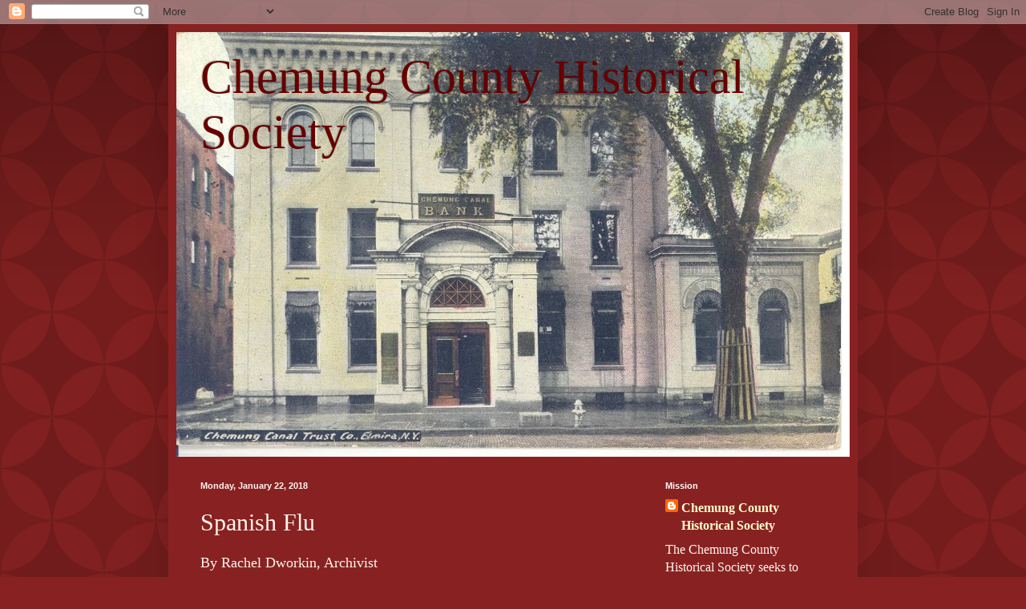

--- FILE ---
content_type: text/plain
request_url: https://www.google-analytics.com/j/collect?v=1&_v=j102&a=1099811198&t=pageview&_s=1&dl=https%3A%2F%2Fchemungcountyhistoricalsociety.blogspot.com%2F2018%2F01%2Fspanish-flu.html&ul=en-us%40posix&dt=Chemung%20County%20Historical%20Society%3A%20Spanish%20Flu&sr=1280x720&vp=1280x720&_u=IEBAAEABAAAAACAAI~&jid=1340365717&gjid=857287290&cid=840733541.1770146341&tid=UA-156562197-1&_gid=1288262777.1770146341&_r=1&_slc=1&z=2111797273
body_size: -459
content:
2,cG-KSQKWW1263